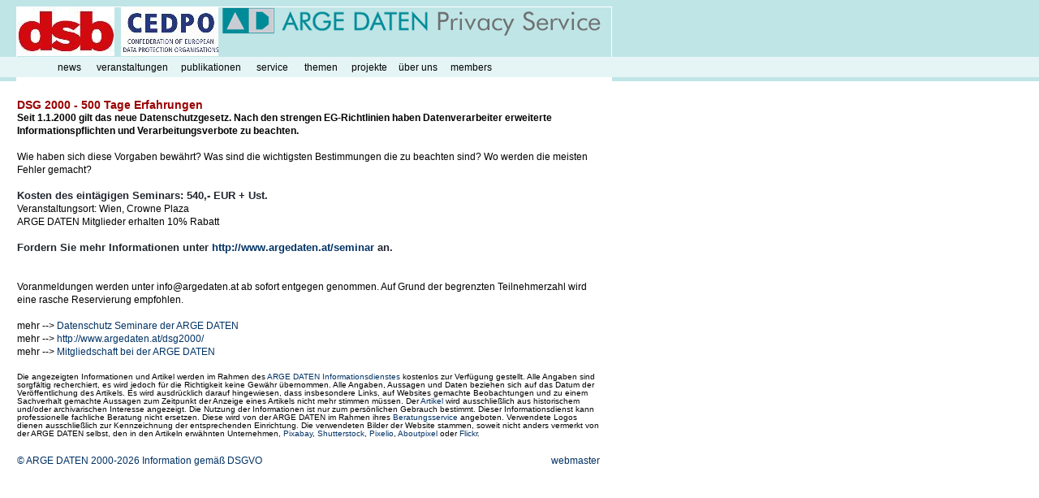

--- FILE ---
content_type: text/html; charset=ISO-8859-1
request_url: http://www2.argedaten.at/php/cms_monitor.php?q=PUB-TEXT-ARGEDATEN&s=34578pav
body_size: 7601
content:
<!DOCTYPE HTML PUBLIC "-//W3C//DTD HTML 4.01 Transitional//EN"><HTML>
<HEAD>
<META NAME="author" CONTENT="ARGE DATEN">
<META NAME="robots" CONTENT="index">
<META NAME="robots" CONTENT="follow">
<META HTTP-EQUIV="content-type" CONTENT="text/html; charset=ISO-8859-1">
<META NAME="keywords" LANG="de" CONTENT="Datenschutz, Privatsphäre, Privacy, Informationsrecht, Datensicherheit, Inhouse-Schulung, Datenschutzbeauftragter, DSB, Österreich, Austria, Wien, Internet, Telekommunikation, Personendaten, Auftraggeber, Dienstleister, datenschutz-seminar.at, privacy-day.at, privacyday.at, Cloud Computing, datenschutz-seminare, Vorratsdatenspeicherung, Vorratsspeicherung, datenschutz tag, hacking, hacker, Whistleblowing, RFID, social media, Web 2.0, Web2.0, informationelle Selbstbestimmung, datenschutz tagung, Datenschutzgesetz, DSG, DSGVO, Datenschutzrat, Datenschutzkommission, Datenverarbeitungsregister, DSR, DVR, DSK, e-government, e-commerce, Identität, phishing">
<META NAME="keywords" LANG="en" CONTENT="data protection, privacy, data security, data safety, Inhouse, data protection officer, Austria, Vienna, internet, telecommunication, personal data, data protection law, DSG, GDPR, data retention, privacy protection, privacy protect, Video Surveillance, CCTV, datenschutz-seminar.at, privacy-day.at, privacyday.at, Cloud Computing, hacking, hacker, Whistleblowing, RFID, social media, Web 2.0, Web2.0, e-government, e-commerce, phishing">

<TITLE>DSG 2000 - 500 Tage Erfahrungen</TITLE>
<script type="text/javascript" type="text/javascript" src="/js/spion.js"></script>
<script type="text/javascript" language="javascript1.2" src="/js/format.js"></script>
<script type="text/javascript" language="javascript1.2" src="/js/schein.js"></script>

<LINK rel="STYLESHEET" type="text/css" href="/css/style.css">

</HEAD>

<!-- START html-Body -->
<BODY bgcolor="#FFFFFF" TOPMARGIN="8" LEFTMARGIN="20" style="background-image:url(/images/c0e5e6.gif); background-repeat:repeat-x;">
<!-- START Tabellen-Block -->
<TABLE cellspacing="0" BORDER="0" width="720">
<TR>
<TD class="standard" bgcolor="#FFFFFF" >

<TABLE cellspacing="0" CELLPADDING="0" BORDER="0" width="100%" HEIGHT="60" BGCOLOR="#C0E5E6">
<TR VALIGN="top" ALIGN="left">
<TD NOWRAP="nowrap" ALIGN="left" WIDTH="100%">
<A HREF="https://www.dsb.gv.at"><IMG src="/images/logo_dsb120x60.jpg" BORDER ="0" alt="Datenschutzbehörde" WIDTH="120" HEIGHT="60"></A>&nbsp;
<A HREF="https://cedpo.eu/"><IMG src="/images/logo_cedpo120x60.jpg" BORDER ="0" alt="Datenschutz Europa" WIDTH="120" HEIGHT="60"></A>
<A HREF="http://www.argedaten.at"><IMG src="/images/logo_ad480-60.gif" BORDER ="0" alt="privacy service" WIDTH="480" HEIGHT="60"></A>
</TD>
</TR>
</TABLE>
<!-- ENDE Tabellen-Block -->


<!-- START Tabellen-Block -->
<TABLE cellspacing="0" BORDER="0" width="720">
<tr><td height="9"></td></tr>
<tr><td height="9"></td></tr>
</TABLE>
<!-- ENDE Tabellen-Block -->

<!-- START Tabellen-Block -->
<TABLE cellspacing="0" BORDER="0" width="720">
<tr><td height="9"></td></tr>
<tr><td height="9"></td></tr>
</TABLE>
<!-- ENDE Tabellen-Block -->
<span class="big" >
<input type="hidden" name="statement[0][0][9F1_PRP]" value="PUB-TEXT-ARGEDATEN">
</span></TD>
</TR>
</TABLE>
<!-- ENDE Tabellen-Block -->

<!-- START Tabellen-Block -->
<TABLE cellspacing="0" BORDER="0" width="720">

<TR>
<td class="standard"  bgcolor="" ><DIV CLASS="abstand10">&nbsp;</DIV> <span class="titel" >DSG 2000 - 500 Tage Erfahrungen</span><br>
<b><span class="standard" >Seit 1.1.2000 gilt das neue Datenschutzgesetz. Nach den strengen EG-Richtlinien haben Datenverarbeiter erweiterte Informationspflichten und Verarbeitungsverbote zu beachten.</span><br></b><br>
<span class="standard" >Wie haben sich diese Vorgaben bewährt? Was sind die wichtigsten Bestimmungen die zu beachten sind? Wo werden die meisten Fehler gemacht?</span><br>
<DIV CLASS=""><br>
</DIV><span class="titel2" >Kosten des eintägigen Seminars: 540,- EUR + Ust.</span><br>
<span class="standard" >Veranstaltungsort: Wien, Crowne Plaza</span><br>
<span class="standard" >ARGE DATEN Mitglieder erhalten 10% Rabatt</span><br>
<DIV CLASS=""><br>
</DIV><span class="titel2" >Fordern Sie mehr Informationen unter <a  target="_blank" href="http://www.argedaten.at/seminar">http://www.argedaten.at/seminar</a> an.</span><br>
<DIV CLASS=""><br>
</DIV><DIV CLASS=""><br>
</DIV><span class="standard" >Voranmeldungen werden unter info@argedaten.at ab sofort entgegen genommen. Auf Grund der begrenzten Teilnehmerzahl wird eine rasche Reservierung empfohlen.</span><br><br>mehr --> <a  target="_blank" href="http://seminar.argedaten.at/">Datenschutz Seminare der ARGE DATEN</a><br>mehr --> <a  target="_blank" href="http://www.argedaten.at/dsg2000/">http://www.argedaten.at/dsg2000/</a><br>mehr --> <a  target="_blank" href="http://www.argedaten.at/mitgliedschaft/">Mitgliedschaft bei der ARGE DATEN</a><br><br>
</TD>
</TR>

</TABLE>
<!-- ENDE Tabellen-Block -->

<!-- START Tabellen-Block -->
<TABLE cellspacing="0" BORDER="0" width="720">
<TR>
<td class="standard"  bgcolor="" ><span class="small" >Die angezeigten Informationen und Artikel werden im Rahmen des <a  target="_top" href="http://www.argedaten.at/news.html">ARGE DATEN Informationsdienstes</a> kostenlos zur Verfügung gestellt. Alle Angaben sind sorgfältig recherchiert, es wird jedoch für die Richtigkeit keine Gewähr übernommen. Alle Angaben, Aussagen und Daten beziehen sich auf das Datum der Veröffentlichung des Artikels. Es wird ausdrücklich darauf hingewiesen, dass insbesondere Links, auf Websites gemachte Beobachtungen und zu einem Sachverhalt gemachte Aussagen zum Zeitpunkt der Anzeige eines Artikels nicht mehr stimmen müssen. Der <a  target="_top" href="http://www2.argedaten.at/static/datenschutz-seminare-at-overview.html">Artikel</a> wird ausschließlich aus historischem und/oder archivarischen Interesse angezeigt. Die Nutzung der Informationen ist nur zum persönlichen Gebrauch bestimmt. Dieser Informationsdienst kann professionelle fachliche Beratung nicht ersetzen. Diese wird von der ARGE DATEN im Rahmen ihres <a  target="_top" href="http://www.argedaten.at/kuk.html">Beratungsservice</a> angeboten. Verwendete Logos dienen ausschließlich zur Kennzeichnung der entsprechenden Einrichtung. Die verwendeten Bilder der Website stammen, soweit nicht anders vermerkt von der ARGE DATEN selbst, den in den Artikeln erwähnten Unternehmen, <a  target="_top" href="http://www.pixabay.com">Pixabay</a>, <a  target="_top" href="http://www.shutterstock.com">Shutterstock</a>, <a  target="_top" href="http://www.pixelio.de">Pixelio</a>, <a  target="_top" href="http://www.aboutpixel.de">Aboutpixel</a> oder <a  target="_top" href="http://www.flickr.com">Flickr</a>.</span>
</TD>
</TR>
</TABLE>
<!-- ENDE Tabellen-Block -->
<br>

<!-- START Tabellen-Block -->
<TABLE cellspacing="0" BORDER="0" width="720">
<TR>

<TD class="standard" valign="bottom" width="100%"  NOWRAP>
<a  class="standard"  target="_blank" href="http://www.argedaten.at/impressum.html">&copy;&nbsp;ARGE&nbsp;DATEN&nbsp;2000-2026</a>
 <a  class="standard"  target="_blank" href="http://www.argedaten.at/dsgvo.html">Information gemäß DSGVO</a></TD>
<TD class="standard" valign="bottom" align="right" NOWRAP>
<a class="standard" href="mailto:webmaster@argedaten.at">webmaster</a>
</TD>

</TR>

</TABLE>
<!-- ENDE Tabellen-Block -->

<script type="text/javascript" language="javascript1.2" src="/js/menu.js"></script>


<!-- START Tabellen-Block -->
<TABLE cellspacing="0" BORDER="0" width="720">

</TABLE>
<!-- ENDE Tabellen-Block -->

</BODY>
<!-- ENDE html-Body -->

</HTML>
